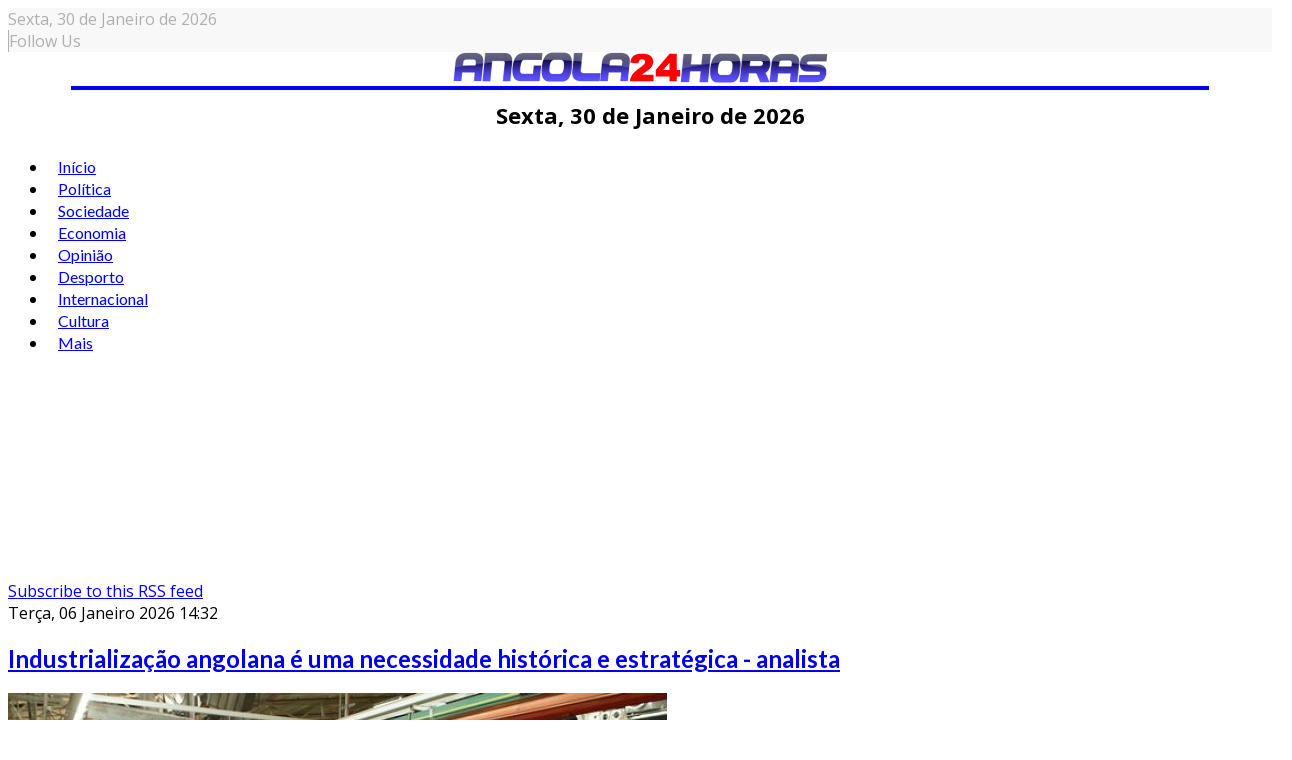

--- FILE ---
content_type: text/html; charset=utf-8
request_url: https://www.angola24horas.com/angola-24-horas-noticias/itemlist/tag/Industria_Angola
body_size: 14018
content:
<!DOCTYPE html>
<html prefix="og: http://ogp.me/ns#" class="com_k2" lang="pt-br">
<head>
  
<!-- Google Tag Manager -->
<script>(function(w,d,s,l,i){w[l]=w[l]||[];w[l].push({'gtm.start':
new Date().getTime(),event:'gtm.js'});var f=d.getElementsByTagName(s)[0],
j=d.createElement(s),dl=l!='dataLayer'?'&l='+l:'';j.async=true;j.src=
'https://www.googletagmanager.com/gtm.js?id='+i+dl;f.parentNode.insertBefore(j,f);
})(window,document,'script','dataLayer','GTM-K37PWBJ');</script>
<!-- End Google Tag Manager -->  

  
 <script async src="https://pagead2.googlesyndication.com/pagead/js/adsbygoogle.js?client=ca-pub-5708617689570344"
     crossorigin="anonymous"></script>
  
  
  <!-- Google tag (gtag.js) -->
<script async src="https://www.googletagmanager.com/gtag/js?id=G-EZ17KZT0DS"></script>
<script>
  window.dataLayer = window.dataLayer || [];
  function gtag(){dataLayer.push(arguments);}
  gtag('js', new Date());

  gtag('config', 'G-EZ17KZT0DS');
</script>
  
  

				<meta name="viewport" content="width=device-width, initial-scale=1, maximum-scale=2.0">
		<base href="https://www.angola24horas.com/angola-24-horas-noticias/itemlist/tag/Industria_Angola" />
	<meta http-equiv="content-type" content="text/html; charset=utf-8" />
	<meta name="keywords" content="Industria_Angola" />
	<meta property="og:url" content="https://www.angola24horas.com/angola-24-horas-noticias/itemlist/tag/Industria_Angola" />
	<meta property="og:type" content="website" />
	<meta property="og:title" content="Industria_Angola - Angola24Horas - Portal de Noticias Online" />
	<meta property="og:description" content="You are viewing content tagged with 'Industria_Angola' - Angola24Horas" />
	<meta name="twitter:card" content="summary" />
	<meta name="twitter:title" content="Industria_Angola - Angola24Horas - Portal de Noticias Online" />
	<meta name="twitter:description" content="You are viewing content tagged with 'Industria_Angola' - Angola24Horas" />
	<meta name="description" content="You are viewing content tagged with 'Industria_Angola' - Angola24Horas" />
	<meta name="generator" content="Joomla! - Open Source Content Management" />
	<title>Industria_Angola - Angola24Horas - Portal de Noticias Online</title>
	<link href="/angola-24-horas-noticias/itemlist/tag/Industria_Angola" rel="canonical" />
	<link href="/angola-24-horas-noticias/itemlist/tag/Industria_Angola?format=feed" rel="alternate" type="application/rss+xml" title="Industria_Angola - Angola24Horas - Portal de Noticias Online | Feed" />
	<link href="/angola-24-horas-noticias/itemlist/tag/Industria_Angola?format=feed&type=rss" rel="alternate" type="application/rss+xml" title="Industria_Angola - Angola24Horas - Portal de Noticias Online | RSS 2.0" />
	<link href="/angola-24-horas-noticias/itemlist/tag/Industria_Angola?format=feed&type=atom" rel="alternate" type="application/atom+xml" title="Industria_Angola - Angola24Horas - Portal de Noticias Online | Atom 1.0" />
	<link href="https://angola24horas.com/images/LOGO_24_HORAS/favicon.ico" rel="shortcut icon" type="image/vnd.microsoft.icon" />
	<link href="https://cdnjs.cloudflare.com/ajax/libs/simple-line-icons/2.4.1/css/simple-line-icons.min.css" rel="stylesheet" type="text/css" />
	<link href="/components/com_k2/css/k2.css?v=2.21" rel="stylesheet" type="text/css" />
	<link href="//fonts.googleapis.com/css?family=Open+Sans:300,300i,400,400i,600,600i,700,700i,800,800i&display=swap" rel="stylesheet" type="text/css" />
	<link href="//fonts.googleapis.com/css?family=Lato:100,100i,300,300i,400,400i,700,700i,900,900i&display=swap" rel="stylesheet" type="text/css" />
	<link href="/cache/gk/348de9d97dad3e73e85056bc2ad7f9b5.css.php" rel="stylesheet" type="text/css" />
	<link href="/modules/mod_sp_social/assets/css/default/sp_social.css" rel="stylesheet" type="text/css" />
	<link href="/components/com_sppagebuilder/assets/css/animate.min.css" rel="stylesheet" type="text/css" />
	<link href="/components/com_sppagebuilder/assets/css/sppagebuilder.css" rel="stylesheet" type="text/css" />
	<link href="/components/com_sppagebuilder/assets/css/magnific-popup.css" rel="stylesheet" type="text/css" />
	<link href="/plugins/content/al_facebook_comments/assets/css/style.css" rel="stylesheet" type="text/css" />
	<style type="text/css">

            	.childcontent .gkcol { width: 200px; }
            .itemAuthorLatest {
display: none;
}
#clever-48204-953704-top-scroll{
display:none !important;
}

#sppb-addon-1562255678055 .intro .art h4 {
	float: left;
	font-size: 16px;
	width: 48%;
}

#sppb-addon-1562255678055 .intro.columns-1 .art .nspHeader a,
#sppb-addon-1561347920721 .intro.columns-1 .art .nspHeader a {
    font-size: 16px;
}

.five-items .nspArtPage.nspCol1 .nspArt:nth-child(n+6) {
    display: none;
}

#gkPopupFollow .sp_social ul li,
#gkFooterNav .sp_social ul li {
    background-color: red;
    padding: 0;
    width: 32px;
    height: 32px;
    text-align: center;
    line-height: 32px;
}
#gkPopupFollow .sp_social ul li a,
#gkFooterNav .sp_social ul li a {
    font-size: inherit;
}
#gkPopupFollow .sp_social ul li a i,
#gkFooterNav .sp_social ul li a i,
#gkPopupFollow .sp_social ul li a i:hover,
#gkFooterNav .sp_social ul li a i:hover {
    color: #fff;
}

#gkFooterNav a {
    color: #fff;
    display: initial;
    font-size: 14px;
}
.itemRelated ul li:nth-child(n+4) {
    display: none;
}
#gkHeaderNav .gkMainMenu .gkmenu.level0 > li > a, #gkHeaderNav .gkMainMenu .gkmenu.level0 > li > span {
    padding: 0 10px;
}
.module-third-1 .nspArtPage.nspCol1 {
    border-bottom: 1px solid #ccc;
}
span.itemImage img {
    max-width: 100%;
    height: auto;
    width: 100% !important;
}
span.itemDateModified {
    text-align: right;
}
.itemRatingBlock, span.itemDateModified {
    width: 49%;
    padding: 10px 0 !important;
    float: left;
    margin-bottom: 15px;
}
div.itemVideoBlock {
    background: none;
}
.itemRelated .itemRelTitle {
    font-size: 14px;
}
div.itemRelated {
    border-top: 1px solid #000;
}
div.itemHeader h2.itemTitle {
    font-size: 38px;
}
div.itemRelated h3 {
    display: inline-block;
    background-color: #000;
    color: #fff;
    font-size: 16px;
    padding: 4px 20px;
    text-transform: uppercase;
}
div.itemRelated ul li {
    float: left;
    width: 33%;
    box-sizing: border-box;
    padding-right: 10px;
    -ms-box-orient: horizontal;
    display: -webkit-box;
    display: -moz-box;
    display: -ms-flexbox;
    display: -moz-flex;
    display: -webkit-flex;
    display: flex;
    -webkit-flex-flow: column;
    flex-flow: column;
}
.itemRelated .itemRelTitle {
    order: 2;
    width: 100%;
    float: left;
    font-weight: 900;
}
.itemRelated img.itemRelImg {
    float: left;
    width: 100% !important;
    order: 1;
    max-width: 100%;
    margin-bottom: 10px;
}
.bt-social-share,
.catItemReadMore,
.catItemLinks,
.catItemRatingBlock {
    display: none !important;
}
.nspArt h4.nspHeader {
    font-size: 20px;
    padding: 0;
}
.sppb-addon.sppb-addon-module.title-2 {
    border-top: 2px solid #000040;
}
.title-1 .sppb-addon-title {
    color: #222;
    font-size: 14px;
    font-weight: 800;
    letter-spacing: 0;
    line-height: 20px;
    margin: 0 0 25px;
    padding-top: 25px;
    text-transform: uppercase;
    border-top: 2px solid #1a1a1a;
}
.title-2 .sppb-addon-title {
    color: #fff !important;
    font-size: 14px;
    font-weight: 800;
    letter-spacing: 0;
    line-height: 20px;
    margin: 0 0 25px;
    padding: 6px 12px;
    text-transform: uppercase;
    background-color: #000040;
    display: inline-block;
}
.title-3 .header,
.title-3 .sppb-addon-title {
    color: #fff;
    font-size: 26px;
    font-weight: 700;
    position: relative;
    letter-spacing: 0;
    line-height: 28px;
    margin: 0 0 25px;
    padding: 5px 0 12px;
    text-transform: none;
    border-top: none;
    background-color: #f80000;
    text-align: center;
}
.title-3 .header::after,
.title-3 .sppb-addon-title::after {
    content: '';
    display: block;
    height: 20px;
    width: 20px;
    margin: 0 auto;
    background-color: #f80000;
    transform: rotate(45deg);
    left: 0;
    bottom: -10px;
    position: absolute;
    right: 0;
    z-index: 1;
}
.gkNspPM-VideoList strong {
    text-align: left;
}
.gkNspPM-VideoList figcaption {
    padding: 0 16px 16px 0;
}

.gkNspPM-VideoList h3 {
    text-align: left; 
    font-weight: 700;
}
#gkPageContent {
    padding: 10px 0;
}
#gkFooterNav li + li {
    padding-left: 6px;
}
.footer-w50 p {
    margin: 0;
}
#gkFooterNav .footer-w50 a {
    color: #fff;
}
.footer-w50 {
    text-align: center;
    color: #fff;
    width: 50%;
    float: right;
    background-color: #e80300;
    box-sizing: border-box;
    padding: 15px;
    margin-bottom: 0;
}
.footer-custom-1 {
    padding-bottom: 15px;
    max-width: 1340px;
    margin: 0 auto;
    text-align: center;
}
#gkCopyrights {
    display: none;
}
#gkFooter .sppb-social-share-style-custom ul li a, 
#gkFooter .sppb-social-share-style-solid ul li a {
    padding: 5px;
}
#gkFooterNav {
    width: 100%;
}
#gkFooter {
    width: 100%;
    max-width: 100% !important;
    padding-left: 0;
    padding-right: 0;
    color: #fff !important;
    background-color: #001040  !important;
}
#gkFooter > .gkPage {
    padding-bottom: 0;
}
#gkFooter, 
#gkFooter > .gkPage {
    padding: 0 !important;
    text-align: center;
}
#gkFooterNav li {
    float: none;
    display: inline-block;
}
#gkFooter > .gkPage {
    border-top: 0 solid #1a1a1a;
}
#gkFooterNav {
    color:#fff !important;
}
#gkFooterNav a:hover {
    border-bottom: none;
}
.border-m .nspMain .nspArtPage .nspArt::after {
    border-bottom: 1px solid #000;
}
.module-third-1 .nspCol1 {
    position: relative;
    box-sizing: border-box;
}
.module-third-1.nspMain .nspHeader a {
    color: #fff;
}
.module-third-1.nspMain .nspHeader {
    margin-bottom: 0;
    position: absolute;
    bottom: 25px;
    padding: 45px 20px;
    box-sizing: border-box;
    color: #fff;
    width: 87%;
    background-image: linear-gradient(0deg, rgba(0,0,0,.8) 1%, transparent 99%);
}
.module-third-1.nspMain .nspInfo.nspInfo1 {
    margin-bottom: 0;
    clear: both;
    line-height: 25px;
    position: absolute;
    bottom: 25px;
    padding: 10px 20px;
    color: #fff;
}
.module-third-1 .nspLinks .nspList li h4 {
    font-size: 1.6rem;
    font-family: inherit;
    line-height: 20px;
    padding: 15px 0;
    font-weight: 700 !important;
    margin-bottom: 0;
}
.module-third-1 .nspLinks .nspList li > div {
    float: left;
    width: 50%;
}
.module-third-1 .nspLinks .nspList li {
    float: left;
    width: 100%;
        border-bottom: 1px solid #ccc;
}
.module-third-1 .nspLinks .nspImageWrapper {
    float: left !important;
    padding-left: 0 !important;
    padding-bottom: 15px;
    padding-right: 15px !important;
    width: 42%;
    padding-top: 15px;
}
.module-third-1 .nspLinks .nspList li:last-child {
    border-bottom: none;
}
.title-pa .nspArt.nspCol1 {
    position: relative;
}
.title-pa.nspMain .nspHeader a {
    color: #fff;
}
.title-pa.nspMain .nspArtPage .nspArt:after {
    border-bottom: none;
    margin-top: 0;
}
.title-pa h4.nspHeader.tleft.fnone.has-image {
    position: absolute;
    bottom: 0;
    font-size: 18px;
    width: 83%;
    box-sizing: border-box;
    padding: 10px;
    margin: 0;
    color: #fff;
    background-image: linear-gradient(0deg, rgba(0,0,0,.8) 1%, transparent 99%);
}
.position-a-r.nspMain .nspInfo2 {
    position: initial;
    padding: 4px 0;
    color: #000 !important;
    margin-top: 10px;
    background-color: #fff;
    border: 1px solid #ccc;
    min-width: auto;
    border-radius: 4px;
    text-transform: uppercase;
    width: 100%;
    text-align: center;
}
.position-a-r.nspMain .nspArtPage .nspArt .nspInfo2,
.position-a-r.nspMain .nspArtPage .nspArt .nspInfo2 a {
    color: #000;
    font-weight: 400;
    letter-spacing: 1px;
    font-size: 18px;
}
.remove-margin-n.nspMain .nspArtPage {
    margin-left: 0;
}
.gkNspPM-NewNewsSlider {
    margin-bottom: 20px;
}
.gkNspPM-EvoNews2 .intro .nspImageWrapper {
    float: left !important;
    padding-left: 0 !important;
    padding-right: 15px !important;
}
.gkNspPM.gkNspPM-TitleOverlay.nspMain {
    margin-bottom: 25px;
}
.gkNspPM-TitleOverlay.nspMain .nspInfo2 {
    position: relative;
    margin-top: -15px;
    z-index: 99;
}
.gkNspPM-TitleOverlay .gkImgOverlay {
    display: none;
}
.nspMain .nspHeader,
.title-bold .nspMain .nspHeader a {
    font-weight: bold;
}
.nspMain.small-img .nspArtPage .nspArt .nspImageWrapper::before {
    content: none;
    display: none;
}
[class^="fa fa-"], [class*=" fa-"] {
    color: inherit;
}
#gkUser > a, #gkUser > span, #gkCart > a, #gkCart > span, #gkFollow > a, #gkFollow > span,  #gkFollow > span:hover {
    color: #afafaf;
}
#gkRightHead > div {
    border-left: 1px solid #afafaf;
}
#gkUser a, 
#gkUser a:hover {
    color: #afafaf;
}
.gkTopBar {
    background-color: #f8f8f8;
    color: #afafaf;
}
#gkBg {
    padding-top: 0;
}
#gkHeader {
    position: inherit;
}
.gkHeaderTop {
    height: auto;
}
.ja-day.clearfix.date-custom {
    width: 100%;
    padding: 10px;
    text-align: center;
    font-weight: bold;
    font-size: 22px;
}
@media(min-width: 1041px) {
.five-post-ds .nspArtPage.nspCol1 .nspArt:nth-child(6) {
    display: none;
}
.font-size-1 .nspArt h4.nspHeader {
    font-size: 17px;
    padding: 0;
}
    #column-wrap-id-1561403078691 {
        border-right: 1px solid #ccc;
        padding-right: 10px;
    }
    #column-id-1561403078690 {
        border-right: 1px solid #ccc;
    }
    div#column-wrap-id-1561403078690 {
        -ms-flex: 0 0 21%;
        flex: 0 0 21%;
        max-width: 21%;
    }
    #column-wrap-id-1561403078691 {
        -ms-flex: 0 0 53%;
        flex: 0 0 53%;
        max-width: 53%;
        padding-right: 26px;
    }
    .gkNspPM-TitleOverlay > figure,
    .gkNspPM-TitleOverlay > figure > img {
        width: 100%;
    }
    div#column-wrap-id-1561403078692 {
        -ms-flex: 0 0 26%;
        flex: 0 0 26%;
        max-width: 26%;       
    }
    .gkNspPM-TitleOverlay > figure > figcaption h3 {
        font-size: 34px;
        line-height: 36px;
    }
    #gkLogo {
        display: block;
        float: none;
        width: 90%;
        text-align: center;
        border-bottom: 4px solid;
        margin: 0 auto;
    }
    #gkHeaderNav {
        margin: 0 auto;
        float: none;
        display: block;
    }
    #gkSearch {
        margin-top: -80px;
        margin-right: 80px;
    }
    .nspMain.small-img .nspHeader {
        width: 60%;
    }
}
@media(max-width: 840px) {
.gkNspPM-NewNewsSlider .gkListWrapper {
    margin: 0 10px;
}
.gkNspPM-NewNewsSlider .gkPrev {
    left: -13px;
}
.gkNspPM-NewNewsSlider .gkNext {
    right: -13px;
}
#column-id-1561394621773 {
    padding: 0 70px 10px;
}
#gkSidebarRight, .gkSidebarRight {
    padding-left: 0;
    padding-right: 0;
    border-left: 0 solid #ddd;
}
.nspMain .nspInfo.nspInfo1 {
    margin: 5px 0;
    font-size: 14px;
}
.nspMain.small-img .nspHeader {
    font-size: 18px;
    line-height: normal;
    margin-bottom: 15px;
    margin-top: 0;
}
.com_k2 .gkMainbodyMain {
    padding: 0;
}
    .footer-w50 {
        width: 100%;
    }
    .gkMainbodyWrap.has-sidebar,
    #gkSidebarLeft.sidebar, .sidebar.gkSidebarRight {
        display: block !important;
        width: 100%;
        margin: 0 auto;
    }
}
@media(max-width: 1040px) {
    .gkNspPM-VideoList h3 {
        font-size: 16px;
    }
    div.itemHeader h2.itemTitle {
        font-size: 26px;
    }
    .ja-day.clearfix.date-custom {
        font-size: 14px;
    }
    div.itemRelated ul li {
        width: 100%;
    }
    .gkNspPM-TitleOverlay > figure > figcaption h3 {
        font-size: 18px;
        line-height: 18px;
    }
    .nspArts, .nspLinksWrap {
        padding: 0;
    }
    .ja-day.clearfix.date-custom {
        font-size: 14px;
    }
    #gkLogo, #gkLogo.text {
        margin-left: 0 !important;
        text-align: center;
        width: 100% !important;
    }
    #gkLogo > img {
        max-width: 80%;
        margin: 0 auto;
        display: inline-block;
    }
}
@media(max-width: 310px) {
#column-id-1561394621773 {
    padding: 0 30px 10px;
}
}body,
p { font-family: 'Open Sans', Arial, sans-serif; }
h1,
h2,
h3,
h4,
h5,
h6,
#gkHeaderNav .gkMainMenu .gkmenu.level0 > li > a, #gkHeaderNav .gkMainMenu .gkmenu.level0 > li > span,
.box .header,
.btn, .readon-button { font-family: 'Lato', Arial, sans-serif; }
#gkLogo { font-family: 'Lato', Arial, sans-serif; }
.nspMain .nspHeader { font-family: 'Lato', Arial, sans-serif; }
@media screen and (max-width: 780px) {
	    	#k2Container .itemsContainer { width: 100%!important; } 
	    	.cols-2 .column-1,
	    	.cols-2 .column-2,
	    	.cols-3 .column-1,
	    	.cols-3 .column-2,
	    	.cols-3 .column-3,
	    	.demo-typo-col2,
	    	.demo-typo-col3,
	    	.demo-typo-col4 {width: 100%; }
	    	}#gkSidebarRight, .gkSidebarRight { width: 30%; }
#gkPageContent, #gkBottom, #gkFooter { max-width: 1350px; }
#gkContentWrap { width: 100%; }
.gkMainbodyTopContent, .gkMainbodyMain { width: 70%; }
#menu511 > div,
#menu511 > div > .childcontent-inner { width: 400px; }
div.mod_search142 input[type="search"]{ width:auto; }
	</style>
	<script type="application/json" class="joomla-script-options new">{"csrf.token":"baa85b802f8345294a0676f962f9e9cf","system.paths":{"root":"","base":""}}</script>
	<script src="/media/jui/js/jquery.min.js?069c8720f78fa282435f2815d1963071" type="text/javascript"></script>
	<script src="/media/jui/js/jquery-noconflict.js?069c8720f78fa282435f2815d1963071" type="text/javascript"></script>
	<script src="/media/jui/js/jquery-migrate.min.js?069c8720f78fa282435f2815d1963071" type="text/javascript"></script>
	<script src="/media/k2/assets/js/k2.frontend.js?v=2.21&sitepath=/" type="text/javascript"></script>
	<script src="/media/jui/js/bootstrap.min.js?069c8720f78fa282435f2815d1963071" type="text/javascript"></script>
	<script src="/media/system/js/mootools-core.js?069c8720f78fa282435f2815d1963071" type="text/javascript"></script>
	<script src="/media/system/js/core.js?069c8720f78fa282435f2815d1963071" type="text/javascript"></script>
	<script src="/media/system/js/mootools-more.js?069c8720f78fa282435f2815d1963071" type="text/javascript"></script>
	<script src="/media/system/js/modal.js?069c8720f78fa282435f2815d1963071" type="text/javascript"></script>
	<script src="https://angola24horas.com/templates/gk_evonews/js/imagesloaded.pkgd.min.js" type="text/javascript"></script>
	<script src="https://angola24horas.com/templates/gk_evonews/js/masonry.pkgd.min.js" type="text/javascript"></script>
	<script src="https://angola24horas.com/templates/gk_evonews/js/modernizr.js" type="text/javascript"></script>
	<script src="https://angola24horas.com/templates/gk_evonews/js/gk.scripts.js" type="text/javascript"></script>
	<script src="https://angola24horas.com/templates/gk_evonews/js/gk.menu.js" type="text/javascript"></script>
	<script src="https://angola24horas.com/templates/gk_evonews/js/scrollreveal.js" type="text/javascript"></script>
	<!--[if lt IE 9]><script src="/media/system/js/html5fallback.js?069c8720f78fa282435f2815d1963071" type="text/javascript"></script><![endif]-->
	<script src="/components/com_sppagebuilder/assets/js/jquery.parallax.js" type="text/javascript"></script>
	<script src="/components/com_sppagebuilder/assets/js/sppagebuilder.js" type="text/javascript"></script>
	<script src="/components/com_sppagebuilder/assets/js/jquery.magnific-popup.min.js" type="text/javascript"></script>
	<script src="https://angola24horas.com/modules/mod_news_pro_gk5/interface/scripts/engine.jquery.js" type="text/javascript"></script>
	<script type="text/javascript">

		jQuery(function($) {
			SqueezeBox.initialize({});
			initSqueezeBox();
			$(document).on('subform-row-add', initSqueezeBox);

			function initSqueezeBox(event, container)
			{
				SqueezeBox.assign($(container || document).find('a.modal').get(), {
					parse: 'rel'
				});
			}
		});

		window.jModalClose = function () {
			SqueezeBox.close();
		};

		// Add extra modal close functionality for tinyMCE-based editors
		document.onreadystatechange = function () {
			if (document.readyState == 'interactive' && typeof tinyMCE != 'undefined' && tinyMCE)
			{
				if (typeof window.jModalClose_no_tinyMCE === 'undefined')
				{
					window.jModalClose_no_tinyMCE = typeof(jModalClose) == 'function'  ?  jModalClose  :  false;

					jModalClose = function () {
						if (window.jModalClose_no_tinyMCE) window.jModalClose_no_tinyMCE.apply(this, arguments);
						tinyMCE.activeEditor.windowManager.close();
					};
				}

				if (typeof window.SqueezeBoxClose_no_tinyMCE === 'undefined')
				{
					if (typeof(SqueezeBox) == 'undefined')  SqueezeBox = {};
					window.SqueezeBoxClose_no_tinyMCE = typeof(SqueezeBox.close) == 'function'  ?  SqueezeBox.close  :  false;

					SqueezeBox.close = function () {
						if (window.SqueezeBoxClose_no_tinyMCE)  window.SqueezeBoxClose_no_tinyMCE.apply(this, arguments);
						tinyMCE.activeEditor.windowManager.close();
					};
				}
			}
		};
		
 $GKMenu = { height:true, width:true, duration: 500 };
$GK_TMPL_URL = "https://angola24horas.com/templates/gk_evonews";

$GK_URL = "https://angola24horas.com/";

	</script>
	<meta property="og:image" content="/plugins/content/al_facebook_comments/assets/images/enlace.png"/>
<meta property="og:url" content="https://www.angola24horas.com/angola-24-horas-noticias/itemlist/tag/Industria_Angola"/>
<meta property="og:title" content="Rss Feed"/>
	
	<meta property="og:title" content="" />
	<meta property="og:type" content="" />
	<meta property="og:image" content="https://angola24horas.com/" />
	<meta property="og:site_name" content="" />
	<meta property="og:description" content="" />
	<link rel="apple-touch-icon" href="https://angola24horas.com/templates/gk_evonews/images/touch-device.png">
	<link rel="apple-touch-icon-precomposed" href="https://angola24horas.com/templates/gk_evonews/images/touch-device.png">
	<meta property="og:locale" content="en_US"/>
<meta property="fb:admins" content=""/>
<meta property="fb:app_id" content=""/>
	<script type="text/javascript" src="//assets.pinterest.com/js/pinit.js"></script>
	<script src="//platform.linkedin.com/in.js" type="text/javascript"></script>
	<script type="text/javascript" src="https://apis.google.com/js/plusone.js">{lang: "en"}</script>

	<link rel="stylesheet" href="https://angola24horas.com/templates/gk_evonews/css/small.desktop.css" media="(max-width: 1920px)" />
<link rel="stylesheet" href="https://angola24horas.com/templates/gk_evonews/css/tablet.css" media="(max-width: 1040px)" />
<link rel="stylesheet" href="https://angola24horas.com/templates/gk_evonews/css/small.tablet.css" media="(max-width: 840px)" />
<link rel="stylesheet" href="https://angola24horas.com/templates/gk_evonews/css/mobile.css" media="(max-width: 640px)" />

<!--[if IE 9]>
<link rel="stylesheet" href="https://angola24horas.com/templates/gk_evonews/css/ie/ie8.css" type="text/css" />
<![endif]-->

<!--[if IE 8]>
<link rel="stylesheet" href="https://angola24horas.com/templates/gk_evonews/css/ie/ie8.css" type="text/css" />
<![endif]-->

<!--[if lte IE 7]>
<link rel="stylesheet" href="https://angola24horas.com/templates/gk_evonews/css/ie/ie7.css" type="text/css" />
<![endif]-->

<!--[if lte IE 9]>
<script type="text/javascript" src="https://angola24horas.com/templates/gk_evonews/js/ie.js"></script>
<![endif]-->

<!--[if (gte IE 6)&(lte IE 9)]>
<script type="text/javascript" src="https://angola24horas.com/templates/gk_evonews/js/respond.js"></script>
<script type="text/javascript" src="https://angola24horas.com/templates/gk_evonews/js/selectivizr.js"></script>
<script type="text/javascript" src="http://html5shim.googlecode.com/svn/trunk/html5.js"></script>
<![endif]-->

<script src="https://pagead2.googlesyndication.com/pagead/js/adsbygoogle.js"></script>

<!--<script data-cfasync="false" type="text/javascript" id="clever-core">
                                    (function (document, window) {
                                        var a, c = document.createElement("script");
                                        c.id = "CleverCoreLoader48204";
                                        c.src = "//scripts.cleverwebserver.com/2cb57605050b628f019002a2e8485f99.js";
                                        c.async = !0;
                                        c.type = "text/javascript";
                                        c.setAttribute("data-target", window.name);
                                        c.setAttribute("data-callback", "put-your-callback-macro-here");
                                        try {
                                            a = parent.document.getElementsByTagName("script")[0] || document.getElementsByTagName("script")[0];
                                        } catch (e) {
                                            a = !1;
                                        }
                                        a || (a = document.getElementsByTagName("head")[0] || document.getElementsByTagName("body")[0]);
                                        a.parentNode.insertBefore(c, a);
                                    })(document, window);
                                </script>-->
	 


<script>
  (function(i,s,o,g,r,a,m){i['GoogleAnalyticsObject']=r;i[r]=i[r]||function(){
  (i[r].q=i[r].q||[]).push(arguments)},i[r].l=1*new Date();a=s.createElement(o),
  m=s.getElementsByTagName(o)[0];a.async=1;a.src=g;m.parentNode.insertBefore(a,m)
  })(window,document,'script','//www.google-analytics.com/analytics.js','ga');

  ga('create', 'G-EZ17KZT0DS', 'auto');
  ga('send', 'pageview');

</script>
<!-- Universal Google Analytics Plugin by PB Web Development -->


</head>
<body
	
			 data-tablet-width="1040" data-tablet-small-width="840" data-mobile-width="640"
	 class="no-mainbodyTop" 
	id="gkTemplateTop">
      
      
    <!-- Google Tag Manager (noscript) -->
<noscript><iframe src="https://www.googletagmanager.com/ns.html?id=GTM-K37PWBJ"
height="0" width="0" style="display:none;visibility:hidden"></iframe></noscript>
<!-- End Google Tag Manager (noscript) -->
      
      
      
	
	
	
	<div id="gkBg">
		<header id="gkHeader" class="gk-clearfix " >
			<div class="gkTopBar">
				<div class="ja-day clearfix">
	        <span class="day" style="text-transform: capitalize;">Sexta, </span><span class="date">30 de </span><span class="month">Janeiro </span><span class="year"> de 2026</span>	     	</div>

	     					<div id="gkRightHead">

											<div id="gkFollow" >
							<span>Follow Us</span>
						</div><!-- #gkSearch -->
					
					<!-- #gkUser -->

				</div>
							</div>
			<div class="gkHeaderTop">
				
     	 <a href="https://angola24horas.com/" id="gkLogo">
        <img 
        	src="https://angola24horas.com/images/logo24.png" 
        	alt="Angola24Horas - Portal de Noticias Online " 
        />
     </a>
     				
				<div class="ja-day clearfix date-custom">
	        <span class="day">Sexta, </span><span class="date">30 de </span><span class="month">Janeiro </span><span class="year"> de 2026</span>	     	</div>

				<div id="gkHeaderNav" >

											<nav class="gkMainMenu gkMenu" data-duration="500" data-opacity="1" data-height="1" data-width="1">
<ul class="gkmenu level0"><li  class="first"><a href="https://angola24horas.com/"  class=" first" id="menu101"  >Início</a></li><li ><a href="/politica"  id="menu522"  >Política</a></li><li ><a href="/sociedade"  id="menu257"  >Sociedade </a></li><li ><a href="/economia"  id="menu259"  >Economia</a></li><li ><a href="/opiniao"  id="menu258"  >Opinião</a></li><li ><a href="/desporto"  id="menu260"  >Desporto </a></li><li ><a href="/internacional"  id="menu261"  >Internacional</a></li><li ><a href="/cultura"  id="menu262"  >Cultura</a></li><li  class="last haschild"><a href="#"  class=" last haschild" id="menu511"  >Mais</a><div class="childcontent has-cols-2">
<div class="childcontent-inner">
<div class="gkcol gkcol2  first"><ul class="gkmenu level1"><li  class="first group"><div class="group"><div class="header"><a href="#"  class=" first group" id="menu513"  >Mais categorias</a></div><div class="gk-group-content"><ul class="gkmenu level1"><li  class="first"><a href="/mais/mais-categorias/nacional"  class=" first" id="menu515"  >Nacional</a></li><li ><a href="/mais/mais-categorias/ciencia-tecnologia"  id="menu514"  >Ciência &amp; tecnologia</a></li><li ><a href="/mais/mais-categorias/entretenimento"  id="menu516"  >Entretenimento</a></li><li ><a href="/mais/mais-categorias/lifestyle"  id="menu517"  >Lifestyle</a></li><li  class="last"><a href="/mais/mais-categorias/culinaria"  class=" last" id="menu521"  >Culinária</a></li></ul></div></div></li></ul></div><div class="gkcol gkcol2  last"><ul class="gkmenu level1"><li  class="first group"><div class="group"><div class="header"><a href="#"  class=" first group" id="menu518"  >Sobre</a></div><div class="gk-group-content"><ul class="gkmenu level1"><li  class="first"><a href="/mais/2019-06-25-19-46-12/pesquisar"  class=" first" id="menu519"  >PESQUISAR</a></li><li  class="last"><a href="/mais/2019-06-25-19-46-12/nosso-contatos"  class=" last" id="menu520"  >Nosso Contatos</a></li></ul></div></div></li></ul></div>
</div>
</div></li></ul>
</nav>					
										<div id="gkMobileMenu">
						<span id="static-aside-menu-toggler"></span>
					</div>
									</div><!-- #gkHeaderNav -->

								<div id="gkSearch">
					<a href="/component/search/">
						<span class="fa fa-search"></span>
					</a>
				</div>
				<!-- #gkUser -->
			</div>
		</header><!-- #gkHeader -->

    <div class="gkPageContent has-masthead" id="gkPageContent" >

    	 
      	<div class="mod_ext_random_html ">	
	<div class="ext_random_html"><center><script async src="https://pagead2.googlesyndication.com/pagead/js/adsbygoogle.js"></script>
<!-- PUB RESPONSIVO Q Nova -->
<ins class="adsbygoogle"
     style="display:block"
     data-ad-client="ca-pub-5708617689570344"
     data-ad-slot="7729169529"
     data-ad-format="auto"
     data-full-width-responsive="true"></ins>
<script>
     (adsbygoogle = window.adsbygoogle || []).push({});
</script></center></div>	<div style="clear: both;"></div>
</div>

      
			
			<div id="gkContentWrap" class="gkEqualColumns">
				
				<div id="gkContent">
	        
	        			        	
	        										
							<section class="gkMainbodyWrap clearfix  has-sidebar">								
								<div class="gkMainbodyMain">
		            								

<!-- Start K2 Tag Layout -->
<div id="k2Container" class="tagView">

	
		<!-- RSS feed icon -->
	<div class="k2FeedIcon">
		<a href="/angola-24-horas-noticias/itemlist/tag/Industria_Angola?format=feed" title="Subscribe to this RSS feed">
			<span>Subscribe to this RSS feed</span>
		</a>
		<div class="clr"></div>
	</div>
	
		<div class="tagItemList">
		
		<!-- Start K2 Item Layout -->
		<div class="tagItemView">

			<div class="tagItemHeader">
								<!-- Date created -->
				<span class="tagItemDateCreated">
					Terça, 06 Janeiro 2026 14:32				</span>
				
			  			  <!-- Item title -->
			  <h2 class="tagItemTitle">
			  						<a href="/sociedade/item/33464-industrializacao-angolana-e-uma-necessidade-historica-e-estrategica-analista">
			  		Industrialização angolana é uma necessidade histórica e estratégica - analista			  	</a>
			  				  </h2>
			  		  </div>

		  <div class="tagItemBody">
			  			  <!-- Item Image -->
			  <div class="tagItemImageBlock">
				  <span class="tagItemImage">
				    <a href="/sociedade/item/33464-industrializacao-angolana-e-uma-necessidade-historica-e-estrategica-analista" title="Industrialização angolana é uma necessidade histórica e estratégica - analista">
				    	<img src="/media/k2/items/cache/a7f23a7881321079b6c1341b58e32be9_Generic.jpg" alt="Industrialização angolana é uma necessidade histórica e estratégica - analista" style="width:659px; height:auto;" />
				    </a>
				  </span>
				  <div class="clr"></div>
			  </div>
			  
			  			  <!-- Item introtext -->
			  <div class="tagItemIntroText">
			  	<p>O Investigador chinês João Shang considerou a industrialização angolana "uma necessidade histórica e estratégica", defendendo como prioridade a transformação local de recursos naturais e a existência de políticas públicas adaptadas à realidade angolana.</p>
			  </div>
			  
			  <div class="clr"></div>
		  </div>

		  <div class="clr"></div>

		  
						<!-- Item category name -->
			<div class="tagItemCategory">
				<span>Published in</span>
				<a href="/sociedade/itemlist/category/38-sociedade">Sociedade</a>
			</div>
			
						<!-- Item "read more..." link -->
			<div class="tagItemReadMore">
				<a class="k2ReadMore" href="/sociedade/item/33464-industrializacao-angolana-e-uma-necessidade-historica-e-estrategica-analista">
					Read more...				</a>
			</div>
			
			<div class="clr"></div>
		</div>
		<!-- End K2 Item Layout -->

		
		<!-- Start K2 Item Layout -->
		<div class="tagItemView">

			<div class="tagItemHeader">
								<!-- Date created -->
				<span class="tagItemDateCreated">
					Sexta, 30 Mai 2025 09:50				</span>
				
			  			  <!-- Item title -->
			  <h2 class="tagItemTitle">
			  						<a href="/sociedade/item/31966-servicos-publicos-angolanos-sao-melhores-na-energia-piores-na-industrializacao-bad">
			  		Serviços públicos angolanos são melhores na energia, piores na industrialização - BAD			  	</a>
			  				  </h2>
			  		  </div>

		  <div class="tagItemBody">
			  			  <!-- Item Image -->
			  <div class="tagItemImageBlock">
				  <span class="tagItemImage">
				    <a href="/sociedade/item/31966-servicos-publicos-angolanos-sao-melhores-na-energia-piores-na-industrializacao-bad" title="Serviços públicos angolanos são melhores na energia, piores na industrialização - BAD">
				    	<img src="/media/k2/items/cache/a936cb6f784e02b79a67a5de0c41b167_Generic.jpg" alt="Serviços públicos angolanos são melhores na energia, piores na industrialização - BAD" style="width:659px; height:auto;" />
				    </a>
				  </span>
				  <div class="clr"></div>
			  </div>
			  
			  			  <!-- Item introtext -->
			  <div class="tagItemIntroText">
			  	<p>Angola tem 40,14 pontos em 100, abaixo da média do continente africano (45,39), na primeira edição do Índice de Prestação de Serviços Públicos (PSDI, sigla inglesa), divulgado hoje pelo Banco Africano de Desenvolvimento (BAD).</p>
			  </div>
			  
			  <div class="clr"></div>
		  </div>

		  <div class="clr"></div>

		  
						<!-- Item category name -->
			<div class="tagItemCategory">
				<span>Published in</span>
				<a href="/sociedade/itemlist/category/38-sociedade">Sociedade</a>
			</div>
			
						<!-- Item "read more..." link -->
			<div class="tagItemReadMore">
				<a class="k2ReadMore" href="/sociedade/item/31966-servicos-publicos-angolanos-sao-melhores-na-energia-piores-na-industrializacao-bad">
					Read more...				</a>
			</div>
			
			<div class="clr"></div>
		</div>
		<!-- End K2 Item Layout -->

		
		<!-- Start K2 Item Layout -->
		<div class="tagItemView">

			<div class="tagItemHeader">
								<!-- Date created -->
				<span class="tagItemDateCreated">
					Quarta, 26 Março 2025 16:28				</span>
				
			  			  <!-- Item title -->
			  <h2 class="tagItemTitle">
			  						<a href="/politica/item/31539-angola-proxima-de-atingir-seguranca-alimentar-joao-lourenco">
			  		Angola próxima de atingir segurança alimentar - João Lourenço			  	</a>
			  				  </h2>
			  		  </div>

		  <div class="tagItemBody">
			  			  <!-- Item Image -->
			  <div class="tagItemImageBlock">
				  <span class="tagItemImage">
				    <a href="/politica/item/31539-angola-proxima-de-atingir-seguranca-alimentar-joao-lourenco" title="Angola próxima de atingir segurança alimentar - João Lourenço">
				    	<img src="/media/k2/items/cache/37654deed91febf06344a6c9632e9acb_Generic.jpg" alt="Angola próxima de atingir segurança alimentar - João Lourenço" style="width:659px; height:auto;" />
				    </a>
				  </span>
				  <div class="clr"></div>
			  </div>
			  
			  			  <!-- Item introtext -->
			  <div class="tagItemIntroText">
			  	<p>Angola atingirá a segurança alimentar a curto e médio prazo, tendo em conta o aumento da produção nacional, anunciou esta quarta-feira, em Luanda, o Presidente da República, João Lourenço.</p>
			  </div>
			  
			  <div class="clr"></div>
		  </div>

		  <div class="clr"></div>

		  
						<!-- Item category name -->
			<div class="tagItemCategory">
				<span>Published in</span>
				<a href="/politica/itemlist/category/18-politica">Politica</a>
			</div>
			
						<!-- Item "read more..." link -->
			<div class="tagItemReadMore">
				<a class="k2ReadMore" href="/politica/item/31539-angola-proxima-de-atingir-seguranca-alimentar-joao-lourenco">
					Read more...				</a>
			</div>
			
			<div class="clr"></div>
		</div>
		<!-- End K2 Item Layout -->

		
		<!-- Start K2 Item Layout -->
		<div class="tagItemView">

			<div class="tagItemHeader">
								<!-- Date created -->
				<span class="tagItemDateCreated">
					Quarta, 12 Fevereiro 2025 13:24				</span>
				
			  			  <!-- Item title -->
			  <h2 class="tagItemTitle">
			  						<a href="/sociedade/item/31300-gemcorp-capital-lanca-empresa-de-gestao-de-ativos-em-angola">
			  		Gemcorp Capital lança empresa de gestão de ativos em Angola			  	</a>
			  				  </h2>
			  		  </div>

		  <div class="tagItemBody">
			  			  <!-- Item Image -->
			  <div class="tagItemImageBlock">
				  <span class="tagItemImage">
				    <a href="/sociedade/item/31300-gemcorp-capital-lanca-empresa-de-gestao-de-ativos-em-angola" title="Gemcorp Capital lança empresa de gestão de ativos em Angola">
				    	<img src="/media/k2/items/cache/f9602407ce052bfb13ccb907a02a2aec_Generic.jpg" alt="Gemcorp Capital lança empresa de gestão de ativos em Angola" style="width:659px; height:auto;" />
				    </a>
				  </span>
				  <div class="clr"></div>
			  </div>
			  
			  			  <!-- Item introtext -->
			  <div class="tagItemIntroText">
			  	<p>A Gemcorp Capital, fundo de investimento sediado em Londres, lançou em Angola uma empresa de gestão de ativos que vai ser liderada pelo antigo presidente executivo da Bolsa de Divida e Valores angolana (Bodiva), Walter Pacheco.</p>
			  </div>
			  
			  <div class="clr"></div>
		  </div>

		  <div class="clr"></div>

		  
						<!-- Item category name -->
			<div class="tagItemCategory">
				<span>Published in</span>
				<a href="/sociedade/itemlist/category/38-sociedade">Sociedade</a>
			</div>
			
						<!-- Item "read more..." link -->
			<div class="tagItemReadMore">
				<a class="k2ReadMore" href="/sociedade/item/31300-gemcorp-capital-lanca-empresa-de-gestao-de-ativos-em-angola">
					Read more...				</a>
			</div>
			
			<div class="clr"></div>
		</div>
		<!-- End K2 Item Layout -->

		
		<!-- Start K2 Item Layout -->
		<div class="tagItemView">

			<div class="tagItemHeader">
								<!-- Date created -->
				<span class="tagItemDateCreated">
					Segunda, 29 Julho 2024 20:13				</span>
				
			  			  <!-- Item title -->
			  <h2 class="tagItemTitle">
			  						<a href="/sociedade/item/30092-afreximbank-apoia-construcao-de-fabrica-de-fertilizantes-angolana-com-u-1-4-mil-milhoes">
			  		Afreximbank apoia construção de fábrica de fertilizantes angolana com U$1,4 mil milhões			  	</a>
			  				  </h2>
			  		  </div>

		  <div class="tagItemBody">
			  			  <!-- Item Image -->
			  <div class="tagItemImageBlock">
				  <span class="tagItemImage">
				    <a href="/sociedade/item/30092-afreximbank-apoia-construcao-de-fabrica-de-fertilizantes-angolana-com-u-1-4-mil-milhoes" title="Afreximbank apoia construção de fábrica de fertilizantes angolana com U$1,4 mil milhões">
				    	<img src="/media/k2/items/cache/0f306a5e57fe87a027d3a4bd3ea84e55_Generic.jpg" alt="Afreximbank apoia construção de fábrica de fertilizantes angolana com U$1,4 mil milhões" style="width:659px; height:auto;" />
				    </a>
				  </span>
				  <div class="clr"></div>
			  </div>
			  
			  			  <!-- Item introtext -->
			  <div class="tagItemIntroText">
			  	<p>O Afreximbank vai financiar o projeto de construção de uma fábrica de fertilizantes em Angola com 1,4 mil milhões de dólares (1,2 mil milhões de euros), prevendo-se o início da produção para 2027.</p>
			  </div>
			  
			  <div class="clr"></div>
		  </div>

		  <div class="clr"></div>

		  
						<!-- Item category name -->
			<div class="tagItemCategory">
				<span>Published in</span>
				<a href="/sociedade/itemlist/category/38-sociedade">Sociedade</a>
			</div>
			
						<!-- Item "read more..." link -->
			<div class="tagItemReadMore">
				<a class="k2ReadMore" href="/sociedade/item/30092-afreximbank-apoia-construcao-de-fabrica-de-fertilizantes-angolana-com-u-1-4-mil-milhoes">
					Read more...				</a>
			</div>
			
			<div class="clr"></div>
		</div>
		<!-- End K2 Item Layout -->

			</div>

	<!-- Pagination -->
		<div class="k2Pagination">
		<nav class="pagination"><ul><li class="pagination-start"><span class="pagenav">Início</span></li><li class="pagination-prev"><span class="pagenav">Anterior</span></li><li><span class="pagenav">1</span></li><li><a title="2" href="/angola-24-horas-noticias/itemlist/tag/Industria_Angola?start=5" class="pagenav">2</a></li><li><a title="3" href="/angola-24-horas-noticias/itemlist/tag/Industria_Angola?start=10" class="pagenav">3</a></li><li><span>&hellip;</span></li><li class="pagination-next"><a title="Próximo" href="/angola-24-horas-noticias/itemlist/tag/Industria_Angola?start=5" class="pagenav">Próximo</a></li><li class="pagination-end"><a title="Fim" href="/angola-24-horas-noticias/itemlist/tag/Industria_Angola?start=50" class="pagenav">Fim</a></li></ul></nav>		<div class="clr"></div>
		Página 1 de 11	</div>
	
	
</div>
<!-- End K2 Tag Layout -->

<!-- JoomlaWorks "K2" (v2.21) | Learn more about K2 at https://getk2.org -->


		          			          	</div>

		          									<aside class="sidebar gkSidebarRight">
					        	<div class="box "><div class="box-wrap"><div class="content">
<div class="mod_ext ">
	<center><script async src="https://pagead2.googlesyndication.com/pagead/js/adsbygoogle.js"></script>
<!-- PUB 300 X 300 AO24 -->
<ins class="adsbygoogle"
     style="display:inline-block;width:300px;height:300px"
     data-ad-client="ca-pub-5708617689570344"
     data-ad-slot="3682277952"></ins>
<script>
     (adsbygoogle = window.adsbygoogle || []).push({});
</script></center>	<div style="clear:both;"></div>
</div>

</div></div></div><div class="box small-img title-3"><div class="box-wrap"><h3 class="header"><span>Últimas Notícias</span></h3><div class="content">	<div class="nspMain small-img title-3" id="nsp-nsp-262" data-config="{
				'animation_speed': 400,
				'animation_interval': 5000,
				'animation_function': 'Fx.Transitions.Expo.easeIn',
				'news_column': 1,
				'news_rows': 9,
				'links_columns_amount': 1,
				'links_amount': 3
			}">
		
					<div class="nspArts bottom" style="width:100%;">
								<div class="nspArtScroll1">
					<div class="nspArtScroll2 nspPages1">
																	<div class="nspArtPage active nspCol1">
																				<div class="nspArt nspCol1" style="padding:0 30px 10px 30px;">
								<a href="/angola-24-horas-noticias/item/33626-negociacoes-muito-avancadas-para-fundacao-carter-ser-observadora-eleitoral-em-angola-unita" class="nspImageWrapper tleft fleft gkResponsive"  style="margin:0 14px 0 0;" target="_self"><img  class="nspImage" src="https://angola24horas.com/media/k2/items/cache/0644b37e2a768ab22d0b836708d2a94f_Generic.jpg" alt="Negociações “muito avançadas” para Fundação Carter ser observadora eleitoral em Angola – UNITA"  /></a><p class="nspInfo nspInfo1 tleft fleft">Destaque / 29-01-2026</p><h4 class="nspHeader tleft fleft has-image"><a href="/angola-24-horas-noticias/item/33626-negociacoes-muito-avancadas-para-fundacao-carter-ser-observadora-eleitoral-em-angola-unita"  title="Negociações “muito avançadas” para Fundação Carter ser observadora eleitoral em Angola – UNITA" target="_self">Negociações “muito avançadas” para Fundação Carter ser observadora eleitoral em Angola – UNITA</a></h4>							</div>
																															<div class="nspArt nspCol1" style="padding:0 30px 10px 30px;">
								<a href="/opiniao/item/33624-braco-feminino-da-oma-confirma-alergia-do-mpla-a-multiplas-candidaturas" class="nspImageWrapper tleft fleft gkResponsive"  style="margin:0 14px 0 0;" target="_self"><img  class="nspImage" src="https://angola24horas.com/media/k2/items/cache/46d3c8deb1f231afdc5e7ba8fc664d80_Generic.jpg" alt="Braço feminino da OMA confirma alergia do MPLA a múltiplas candidaturas"  /></a><p class="nspInfo nspInfo1 tleft fleft">Opinião / 29-01-2026</p><h4 class="nspHeader tleft fleft has-image"><a href="/opiniao/item/33624-braco-feminino-da-oma-confirma-alergia-do-mpla-a-multiplas-candidaturas"  title="Braço feminino da OMA confirma alergia do MPLA a múltiplas candidaturas" target="_self">Braço feminino da OMA confirma alergia do MPLA a múltiplas candidaturas</a></h4>							</div>
																															<div class="nspArt nspCol1" style="padding:0 30px 10px 30px;">
								<a href="/economia/item/33623-exportacao-petrolifera-angolana-rendeu-u-d-24-7-mil-milhoes-em-2025-menos-22-face-a-2024" class="nspImageWrapper tleft fleft gkResponsive"  style="margin:0 14px 0 0;" target="_self"><img  class="nspImage" src="https://angola24horas.com/media/k2/items/cache/c3e7aaa98cb75e8eab95ee4d2bffb00f_Generic.jpg" alt="Exportação petrolífera angolana rendeu U$D 24.7 mil milhões em 2025, menos 22% face a 2024"  /></a><p class="nspInfo nspInfo1 tleft fleft">Economia / 29-01-2026</p><h4 class="nspHeader tleft fleft has-image"><a href="/economia/item/33623-exportacao-petrolifera-angolana-rendeu-u-d-24-7-mil-milhoes-em-2025-menos-22-face-a-2024"  title="Exportação petrolífera angolana rendeu U$D 24.7 mil milhões em 2025, menos 22% face a 2024" target="_self">Exportação petrolífera angolana rendeu U$D 24.7 mil milhões em 2025, menos 22% face a 2024</a></h4>							</div>
																															<div class="nspArt nspCol1" style="padding:0 30px 10px 30px;">
								<a href="/sociedade/item/33622-julgamento-do-caso-agt-e-suspenso-por-oito-dias" class="nspImageWrapper tleft fleft gkResponsive"  style="margin:0 14px 0 0;" target="_self"><img  class="nspImage" src="https://angola24horas.com/media/k2/items/cache/b720fe09593d06f16e678bd7be716892_Generic.jpg" alt="Julgamento do “Caso AGT” é suspenso por oito dias"  /></a><p class="nspInfo nspInfo1 tleft fleft">Sociedade / 29-01-2026</p><h4 class="nspHeader tleft fleft has-image"><a href="/sociedade/item/33622-julgamento-do-caso-agt-e-suspenso-por-oito-dias"  title="Julgamento do “Caso AGT” é suspenso por oito dias" target="_self">Julgamento do “Caso AGT” é suspenso por oito dias</a></h4>							</div>
																															<div class="nspArt nspCol1" style="padding:0 30px 10px 30px;">
								<a href="/politica/item/33620-divergencia-politica-nao-impede-o-dialogo-claro-e-essencial-higino-carneiro" class="nspImageWrapper tleft fleft gkResponsive"  style="margin:0 14px 0 0;" target="_self"><img  class="nspImage" src="https://angola24horas.com/media/k2/items/cache/05f57edb7ac7e396f92b0894a15eea72_Generic.jpg" alt="Divergência política não impede o diálogo claro e essencial - Higino Carneiro"  /></a><p class="nspInfo nspInfo1 tleft fleft">Politica / 29-01-2026</p><h4 class="nspHeader tleft fleft has-image"><a href="/politica/item/33620-divergencia-politica-nao-impede-o-dialogo-claro-e-essencial-higino-carneiro"  title="Divergência política não impede o diálogo claro e essencial - Higino Carneiro" target="_self">Divergência política não impede o diálogo claro e essencial - Higino Carneiro</a></h4>							</div>
																															<div class="nspArt nspCol1" style="padding:0 30px 10px 30px;">
								<a href="/economia/item/33621-angola-vai-produzir-1-05-milhao-de-barris-por-dia" class="nspImageWrapper tleft fleft gkResponsive"  style="margin:0 14px 0 0;" target="_self"><img  class="nspImage" src="https://angola24horas.com/media/k2/items/cache/54ba9e2668aef42635e87e6b5f37c551_Generic.jpg" alt="Angola vai produzir 1,05 milhão de barris por dia"  /></a><p class="nspInfo nspInfo1 tleft fleft">Economia / 29-01-2026</p><h4 class="nspHeader tleft fleft has-image"><a href="/economia/item/33621-angola-vai-produzir-1-05-milhao-de-barris-por-dia"  title="Angola vai produzir 1,05 milhão de barris por dia" target="_self">Angola vai produzir 1,05 milhão de barris por dia</a></h4>							</div>
																															<div class="nspArt nspCol1" style="padding:0 30px 10px 30px;">
								<a href="/angola-24-horas-noticias/item/33619-eua-procuram-aliancas-economicas-com-uma-africa-estavel-e-prospera" class="nspImageWrapper tleft fleft gkResponsive"  style="margin:0 14px 0 0;" target="_self"><img  class="nspImage" src="https://angola24horas.com/media/k2/items/cache/1a5ee81f39de4eb1f76ec40dc007aa8e_Generic.jpg" alt="EUA procuram alianças económicas com uma &quot;África estável e próspera&quot;"  /></a><p class="nspInfo nspInfo1 tleft fleft">Ultimas Noticias / 28-01-2026</p><h4 class="nspHeader tleft fleft has-image"><a href="/angola-24-horas-noticias/item/33619-eua-procuram-aliancas-economicas-com-uma-africa-estavel-e-prospera"  title="EUA procuram alianças económicas com uma &quot;África estável e próspera&quot;" target="_self">EUA procuram alianças económicas com uma &quot;África estável e próspera&quot;</a></h4>							</div>
																															<div class="nspArt nspCol1" style="padding:0 30px 10px 30px;">
								<a href="/sociedade/item/33618-privatizacao-de-activos-do-estado-rende-764-mil-milhoes-de-dolares-em-2025" class="nspImageWrapper tleft fleft gkResponsive"  style="margin:0 14px 0 0;" target="_self"><img  class="nspImage" src="https://angola24horas.com/media/k2/items/cache/2cb47143ce30fc2ce2b74cab08c942b8_Generic.jpg" alt="Privatização de activos do Estado rende 764 mil milhões de dólares em 2025"  /></a><p class="nspInfo nspInfo1 tleft fleft">Sociedade / 28-01-2026</p><h4 class="nspHeader tleft fleft has-image"><a href="/sociedade/item/33618-privatizacao-de-activos-do-estado-rende-764-mil-milhoes-de-dolares-em-2025"  title="Privatização de activos do Estado rende 764 mil milhões de dólares em 2025" target="_self">Privatização de activos do Estado rende 764 mil milhões de dólares em 2025</a></h4>							</div>
																															<div class="nspArt nspCol1" style="padding:0 30px 10px 30px;">
								<a href="/sociedade/item/33616-afreximbank-abre-linha-de-credito-de-1-75-mil-milhoes-de-dolares-para-a-sonangol" class="nspImageWrapper tleft fleft gkResponsive"  style="margin:0 14px 0 0;" target="_self"><img  class="nspImage" src="https://angola24horas.com/media/k2/items/cache/47522f44a2c68f1c7139f09a34cb2795_Generic.jpg" alt="Afreximbank abre linha de crédito de 1,75 mil milhões de dólares para a Sonangol"  /></a><p class="nspInfo nspInfo1 tleft fleft">Sociedade / 28-01-2026</p><h4 class="nspHeader tleft fleft has-image"><a href="/sociedade/item/33616-afreximbank-abre-linha-de-credito-de-1-75-mil-milhoes-de-dolares-para-a-sonangol"  title="Afreximbank abre linha de crédito de 1,75 mil milhões de dólares para a Sonangol" target="_self">Afreximbank abre linha de crédito de 1,75 mil milhões de dólares para a Sonangol</a></h4>							</div>
												</div>
																</div>

									</div>
			</div>
		
		
			</div>
</div></div></div><div class="box small-img title-3"><div class="box-wrap"><h3 class="header"><span>Mais Lidas</span></h3><div class="content">	<div class="nspMain small-img title-3" id="nsp-nsp-265" data-config="{
				'animation_speed': 400,
				'animation_interval': 5000,
				'animation_function': 'Fx.Transitions.Expo.easeIn',
				'news_column': 1,
				'news_rows': 7,
				'links_columns_amount': 1,
				'links_amount': 3
			}">
		
					<div class="nspArts bottom" style="width:100%;">
								<div class="nspArtScroll1">
					<div class="nspArtScroll2 nspPages1">
																	<div class="nspArtPage active nspCol1">
																				<div class="nspArt nspCol1" style="padding:0 30px 10px 30px;">
								<a href="/angola-24-horas-noticias/item/33608-os-carros-do-grupo-opaia-e-o-pragmatismo-chines" class="nspImageWrapper tleft fleft gkResponsive"  style="margin:0 15px 0 0;" target="_self"><img  class="nspImage" src="https://angola24horas.com/media/k2/items/cache/00a161cb9bf14551a69ddf7de558ef12_Generic.jpg" alt="Os carros do grupo Opaia e o pragmatismo chinês"  /></a><p class="nspInfo nspInfo1 tleft fleft">Destaque / 27-01-2026</p><h4 class="nspHeader tleft fleft has-image"><a href="/angola-24-horas-noticias/item/33608-os-carros-do-grupo-opaia-e-o-pragmatismo-chines"  title="Os carros do grupo Opaia e o pragmatismo chinês" target="_self">Os carros do grupo Opaia e o pragmatismo chinês</a></h4>							</div>
																															<div class="nspArt nspCol1" style="padding:0 30px 10px 30px;">
								<a href="/angola-24-horas-noticias/item/33615-queda-do-dolar-no-mundo-faz-ouro-disparar-entenda-motivos" class="nspImageWrapper tleft fleft gkResponsive"  style="margin:0 15px 0 0;" target="_self"><img  class="nspImage" src="https://angola24horas.com/media/k2/items/cache/4dbd2d9bd42a1fe1cee7408a1ca39ac7_Generic.jpg" alt="Queda do dólar no mundo faz ouro disparar; entenda motivos"  /></a><p class="nspInfo nspInfo1 tleft fleft">Hegemonia dos EUA / 28-01-2026</p><h4 class="nspHeader tleft fleft has-image"><a href="/angola-24-horas-noticias/item/33615-queda-do-dolar-no-mundo-faz-ouro-disparar-entenda-motivos"  title="Queda do dólar no mundo faz ouro disparar; entenda motivos" target="_self">Queda do dólar no mundo faz ouro disparar; entenda motivos</a></h4>							</div>
																															<div class="nspArt nspCol1" style="padding:0 30px 10px 30px;">
								<a href="/angola-24-horas-noticias/item/33626-negociacoes-muito-avancadas-para-fundacao-carter-ser-observadora-eleitoral-em-angola-unita" class="nspImageWrapper tleft fleft gkResponsive"  style="margin:0 15px 0 0;" target="_self"><img  class="nspImage" src="https://angola24horas.com/media/k2/items/cache/0644b37e2a768ab22d0b836708d2a94f_Generic.jpg" alt="Negociações “muito avançadas” para Fundação Carter ser observadora eleitoral em Angola – UNITA"  /></a><p class="nspInfo nspInfo1 tleft fleft">Destaque / 29-01-2026</p><h4 class="nspHeader tleft fleft has-image"><a href="/angola-24-horas-noticias/item/33626-negociacoes-muito-avancadas-para-fundacao-carter-ser-observadora-eleitoral-em-angola-unita"  title="Negociações “muito avançadas” para Fundação Carter ser observadora eleitoral em Angola – UNITA" target="_self">Negociações “muito avançadas” para Fundação Carter ser observadora eleitoral em Angola – UNITA</a></h4>							</div>
																															<div class="nspArt nspCol1" style="padding:0 30px 10px 30px;">
								<a href="/sociedade/item/33600-salarios-ate-150-mil-kwanzas-isentos-do-irt-corrige-distorcao-entre-os-salarios-nominais-e-o-custo-real-da-vida" class="nspImageWrapper tleft fleft gkResponsive"  style="margin:0 15px 0 0;" target="_self"><img  class="nspImage" src="https://angola24horas.com/media/k2/items/cache/1cb76d2c64ee8107fe9c8c052ada5b47_Generic.jpg" alt="Salários até 150 mil kwanzas isentos do IRT corrige distorção entre os salários nominais e o custo real da vida"  /></a><p class="nspInfo nspInfo1 tleft fleft">Sociedade / 27-01-2026</p><h4 class="nspHeader tleft fleft has-image"><a href="/sociedade/item/33600-salarios-ate-150-mil-kwanzas-isentos-do-irt-corrige-distorcao-entre-os-salarios-nominais-e-o-custo-real-da-vida"  title="Salários até 150 mil kwanzas isentos do IRT corrige distorção entre os salários nominais e o custo real da vida" target="_self">Salários até 150 mil kwanzas isentos do IRT corrige distorção entre os salários nominais e o custo real da vida</a></h4>							</div>
																															<div class="nspArt nspCol1" style="padding:0 30px 10px 30px;">
								<a href="/politica/item/33605-mpla-nao-e-democratico-candidatura-unica-na-oma-criticada" class="nspImageWrapper tleft fleft gkResponsive"  style="margin:0 15px 0 0;" target="_self"><img  class="nspImage" src="https://angola24horas.com/media/k2/items/cache/2e85b87596e0b5df3357b9c4cb93a271_Generic.jpg" alt="&quot;MPLA não é democrático&quot;: Candidatura única na OMA criticada"  /></a><p class="nspInfo nspInfo1 tleft fleft">Politica / 27-01-2026</p><h4 class="nspHeader tleft fleft has-image"><a href="/politica/item/33605-mpla-nao-e-democratico-candidatura-unica-na-oma-criticada"  title="&quot;MPLA não é democrático&quot;: Candidatura única na OMA criticada" target="_self">&quot;MPLA não é democrático&quot;: Candidatura única na OMA criticada</a></h4>							</div>
																															<div class="nspArt nspCol1" style="padding:0 30px 10px 30px;">
								<a href="/opiniao/item/33601-a-oposicao-em-angola-nao-precisa-de-um-lider-mas-de-uma-luz-no-fundo-do-tunel" class="nspImageWrapper tleft fleft gkResponsive"  style="margin:0 15px 0 0;" target="_self"><img  class="nspImage" src="https://angola24horas.com/media/k2/items/cache/7303911be3f921531a1520626ef32ad0_Generic.jpg" alt="A oposição em Angola não precisa de um líder, mas de uma luz no fundo do túnel"  /></a><p class="nspInfo nspInfo1 tleft fleft">Opinião / 27-01-2026</p><h4 class="nspHeader tleft fleft has-image"><a href="/opiniao/item/33601-a-oposicao-em-angola-nao-precisa-de-um-lider-mas-de-uma-luz-no-fundo-do-tunel"  title="A oposição em Angola não precisa de um líder, mas de uma luz no fundo do túnel" target="_self">A oposição em Angola não precisa de um líder, mas de uma luz no fundo do túnel</a></h4>							</div>
																															<div class="nspArt nspCol1" style="padding:0 30px 10px 30px;">
								<a href="/opiniao/item/33598-jlo-desautorizado-pela-oma-ou-cumplice-das-camaradas" class="nspImageWrapper tleft fleft gkResponsive"  style="margin:0 15px 0 0;" target="_self"><img  class="nspImage" src="https://angola24horas.com/media/k2/items/cache/763b01eb837c264b1718cb7cadef3fcd_Generic.jpg" alt="JLO desautorizado pela OMA ou cúmplice das camaradas?"  /></a><p class="nspInfo nspInfo1 tleft fleft">Opinião / 27-01-2026</p><h4 class="nspHeader tleft fleft has-image"><a href="/opiniao/item/33598-jlo-desautorizado-pela-oma-ou-cumplice-das-camaradas"  title="JLO desautorizado pela OMA ou cúmplice das camaradas?" target="_self">JLO desautorizado pela OMA ou cúmplice das camaradas?</a></h4>							</div>
												</div>
																</div>

									</div>
			</div>
		
		
			</div>
</div></div></div><div class="box "><div class="box-wrap"><div class="content">
<div class="mod_ext ">
	<center><script async src="https://pagead2.googlesyndication.com/pagead/js/adsbygoogle.js?client=ca-pub-5708617689570344"
     crossorigin="anonymous"></script>
<!-- PUB 300 X 900  VOZ -->
<ins class="adsbygoogle"
     style="display:inline-block;width:300px;height:900px"
     data-ad-client="ca-pub-5708617689570344"
     data-ad-slot="4134290827"></ins>
<script>
     (adsbygoogle = window.adsbygoogle || []).push({});
</script></center>	<div style="clear:both;"></div>
</div>

</div></div></div>
					      </aside><!-- #gkSidebar-right -->
					      	          	</section>

	          		        
	        				</div>

      </div><!-- #gkContent -->

    </div><!-- #gkPageContent -->

    
		
<!-- BACK TOP TOP BUTTON -->
<div id="back-to-top" data-spy="affix" data-offset-top="300" class="back-to-top hidden-xs hidden-sm affix-top">
  <button class="btn btn-inverse" title="Back to Top"><i class="icon-arrow-up"></i></button>
</div>

<script type="text/javascript">
(function($) {
  // Back to top
  $('#back-to-top').on('click', function(){
    $("html, body").animate({scrollTop: 0}, 500);
    return false;
  });
})(jQuery);
</script>
<!-- BACK TO TOP BUTTON -->

<footer id="gkFooter" class="gk-clearfix">
	<div class="gkPage">
				<div id="gkFooterNav">
			<div class="mod-sppagebuilder  sp-page-builder" data-module_id="258">
	<div class="page-content">
		<div id="section-id-1561394621774" class="sppb-section "  ><div class="sppb-container-inner"><div class="sppb-row"><div class="sppb-col-md-12"><div id="column-id-1561394621773" class="sppb-column" ><div class="sppb-column-addons"><div id="sppb-addon-1561397110234" class="clearfix" ><div class="sppb-addon sppb-addon-single-image sppb-text-center "><div class="sppb-addon-content"><div class="sppb-addon-single-image-container"><img class="sppb-img-responsive" src="/images/logo24V.png" alt="Image" title=""></div></div></div><style type="text/css">#sppb-addon-1561397110234 {
	box-shadow: 0 0 0 0 #ffffff;
margin:0px 0px 30px 0px;}
@media (min-width: 768px) and (max-width: 991px) {#sppb-addon-1561397110234 {margin-top: 0px;margin-right: 0px;margin-bottom: 20px;margin-left: 0px;}}@media (max-width: 767px) {#sppb-addon-1561397110234 {margin-top: 0px;margin-right: 0px;margin-bottom: 10px;margin-left: 0px;}}</style><style type="text/css">#sppb-addon-1561397110234 img{}</style></div><div id="sppb-addon-1561396794004" class="clearfix" ><div class="sppb-addon sppb-addon-raw-html "><div class="sppb-addon-content"><p>Angola 24 Horas é um Portal de Notícias Online </p>
<p class="phone"><em class="fa fa-phone"> </em> +(244) 930341639<br /> <em class="fa fa-envelope-o"> </em> <em>redaccao</em>@angola24horas.com</p></div></div><style type="text/css">#sppb-addon-1561396794004 {
	box-shadow: 0 0 0 0 #ffffff;
margin:0px 0px 30px 0px;}
@media (min-width: 768px) and (max-width: 991px) {#sppb-addon-1561396794004 {margin-top: 0px;margin-right: 0px;margin-bottom: 20px;margin-left: 0px;}}@media (max-width: 767px) {#sppb-addon-1561396794004 {margin-top: 0px;margin-right: 0px;margin-bottom: 10px;margin-left: 0px;}}</style></div><div id="sppb-addon-1561577937246" class="clearfix" ><div class="sppb-addon sppb-addon-module "><div class="sppb-addon-content">	
	
	<div id="sp_social270" class="sp_social icon_size_16 ">
	<ul>
					<li><a target='_blank' title="SP_SOCIAL_RSS" href="/index.php/angola-24-horas-noticias?format=feed&type=rss"><i class="fa fa-rss"></i></a></li>
			
		
					<li><a target='_blank' title="SP_SOCIAL_FACEBOOK" href="https://www.facebook.com/angola24horas"><i class="fa fa-facebook"> </i></a></li>
				
					<li><a target='_blank' title="SP_SOCIAL_TWITTER" href="https://www.twitter.com/angola24horas"><i class="fa fa-twitter"></i></a></li>
			
		
			
		
		
					<li><a target='_blank' title="SP_SOCIAL_LINKEDIN" href="http://www.linkedin.com/in/angola-24-horas-177409a2/"><i class="fa fa-linkedin"></i></a></li>
			

			
		
			

			
		
			
		
			
		
			

			

					<li><a target='_blank' title="SP_SOCIAL_YOUTUBE" href="https://www.youtube.com/angola24horas"><i class="fa fa-youtube"></i></a></li>
			

			

			
		
	</ul>
	<div style="clear:both"></div>
</div></div></div><style type="text/css">#sppb-addon-1561577937246 {
	box-shadow: 0 0 0 0 #ffffff;
margin:0px 0px 30px 0px;}
@media (min-width: 768px) and (max-width: 991px) {#sppb-addon-1561577937246 {margin-top: 0px;margin-right: 0px;margin-bottom: 20px;margin-left: 0px;}}@media (max-width: 767px) {#sppb-addon-1561577937246 {margin-top: 0px;margin-right: 0px;margin-bottom: 10px;margin-left: 0px;}}</style></div></div></div></div></div></div></div><style type="text/css">#column-id-1561394621773{box-shadow:0 0 0 0 #fff;}</style>	</div>
</div>


<div class="custom footer-w50 "  >
	<p>Copyright © 2003 Angola24horas.com - Todos os direitos reservados</p></div>
<ul class="nav menu footer-w50  mod-list">
<li class="item-266"><a href="#" >Termos de Serviço</a></li><li class="item-270 current active"><a href="/angola-24-horas-noticias" >Rss Feed</a></li><li class="item-272"><a href="#" >Podcasts</a></li><li class="item-273"><a href="/2013-01-02-07-45-47" >Alertas de e-mail</a></li></ul>

		</div>
				
				
			</div>
</footer>
		<div class="aside-menu-overlay"></div>
  </div><!-- #gkBg -->

	






	<nav id="aside-menu">
		<div>
						<div class="gkAsideMenu">
<ul class="gkmenu level0"><li  class="first"><a href="https://angola24horas.com/"  class=" first"   >Início</a></li><li ><a href="/politica"    >Política</a></li><li ><a href="/sociedade"    >Sociedade </a></li><li ><a href="/economia"    >Economia</a></li><li ><a href="/opiniao"    >Opinião</a></li><li ><a href="/desporto"    >Desporto </a></li><li ><a href="/internacional"    >Internacional</a></li><li ><a href="/cultura"    >Cultura</a></li><li  class="last haschild"><a href="#"  class=" last haschild"   >Mais</a><ul class="gkmenu level1"><li  class="first group"><header><a href="#"  class=" first group"   >Mais categorias</a></header><ul class="gkmenu level1"><li  class="first"><a href="/mais/mais-categorias/nacional"  class=" first"   >Nacional</a></li><li ><a href="/mais/mais-categorias/ciencia-tecnologia"    >Ciência &amp; tecnologia</a></li><li ><a href="/mais/mais-categorias/entretenimento"    >Entretenimento</a></li><li ><a href="/mais/mais-categorias/lifestyle"    >Lifestyle</a></li><li  class="last"><a href="/mais/mais-categorias/culinaria"  class=" last"   >Culinária</a></li></ul></li></ul><ul class="gkmenu level1"><li  class="first group"><header><a href="#"  class=" first group"   >Sobre</a></header><ul class="gkmenu level1"><li  class="first"><a href="/mais/2019-06-25-19-46-12/pesquisar"  class=" first"   >PESQUISAR</a></li><li  class="last"><a href="/mais/2019-06-25-19-46-12/nosso-contatos"  class=" last"   >Nosso Contatos</a></li></ul></li></ul></li></ul>
</div>					</div>
	</nav>

	

	
    <div id="gkPopupFollow">
        <div class="gkPopupWrap">
            	
	
	<div id="sp_social271" class="sp_social icon_size_32 ">
	<ul>
					<li><a target='_blank' title="SP_SOCIAL_RSS" href="/index.php/angola-24-horas-noticias?format=feed&type=rss"><i class="fa fa-rss"></i></a></li>
			
		
					<li><a target='_blank' title="SP_SOCIAL_FACEBOOK" href="https://www.facebook.com/angola24horas"><i class="fa fa-facebook"> </i></a></li>
				
					<li><a target='_blank' title="SP_SOCIAL_TWITTER" href="https://www.twitter.com/angola24horas"><i class="fa fa-twitter"></i></a></li>
			
		
			
		
		
					<li><a target='_blank' title="SP_SOCIAL_LINKEDIN" href="http://www.linkedin.com/in/angola-24-horas-177409a2"><i class="fa fa-linkedin"></i></a></li>
			

			
		
			

			
		
			
		
			
		
			

			

					<li><a target='_blank' title="SP_SOCIAL_YOUTUBE" href="https://www.youtube.com/angola24horas"><i class="fa fa-youtube"></i></a></li>
			

			

			
		
	</ul>
	<div style="clear:both"></div>
</div>
        </div>
    </div>

	  

	
    <div id="gkPopupSearch">
        <div class="gkPopupWrap">
          <div class="clear overflow">
              <div class="search mod_search142">
	<form action="/angola-24-horas-noticias" method="post" class="form-inline" role="search">
		<label for="mod-search-searchword142" class="element-invisible">Pesquisar...</label> <input name="searchword" id="mod-search-searchword142" maxlength="200"  class="inputbox search-query input-medium" type="search" size="10" placeholder="Pesquisar..." />		<input type="hidden" name="task" value="search" />
		<input type="hidden" name="option" value="com_search" />
		<input type="hidden" name="Itemid" value="270" />
	</form>
</div>

          </div>
        </div>
    </div>

	<div id="gkPopupOverlay"></div>

		<script>
		if(jQuery(window).outerWidth() > 600) {
			window.sr = new scrollReveal();
		}
	</script>
	
	
    
    
                                   





<script defer src="https://static.cloudflareinsights.com/beacon.min.js/vcd15cbe7772f49c399c6a5babf22c1241717689176015" integrity="sha512-ZpsOmlRQV6y907TI0dKBHq9Md29nnaEIPlkf84rnaERnq6zvWvPUqr2ft8M1aS28oN72PdrCzSjY4U6VaAw1EQ==" data-cf-beacon='{"version":"2024.11.0","token":"159551b7e8a94e5794d6a1302df923c0","r":1,"server_timing":{"name":{"cfCacheStatus":true,"cfEdge":true,"cfExtPri":true,"cfL4":true,"cfOrigin":true,"cfSpeedBrain":true},"location_startswith":null}}' crossorigin="anonymous"></script>
</body>
</html>


--- FILE ---
content_type: text/html; charset=utf-8
request_url: https://www.google.com/recaptcha/api2/aframe
body_size: 268
content:
<!DOCTYPE HTML><html><head><meta http-equiv="content-type" content="text/html; charset=UTF-8"></head><body><script nonce="lh9tftojVvK0XSVARxMgFQ">/** Anti-fraud and anti-abuse applications only. See google.com/recaptcha */ try{var clients={'sodar':'https://pagead2.googlesyndication.com/pagead/sodar?'};window.addEventListener("message",function(a){try{if(a.source===window.parent){var b=JSON.parse(a.data);var c=clients[b['id']];if(c){var d=document.createElement('img');d.src=c+b['params']+'&rc='+(localStorage.getItem("rc::a")?sessionStorage.getItem("rc::b"):"");window.document.body.appendChild(d);sessionStorage.setItem("rc::e",parseInt(sessionStorage.getItem("rc::e")||0)+1);localStorage.setItem("rc::h",'1769749384031');}}}catch(b){}});window.parent.postMessage("_grecaptcha_ready", "*");}catch(b){}</script></body></html>